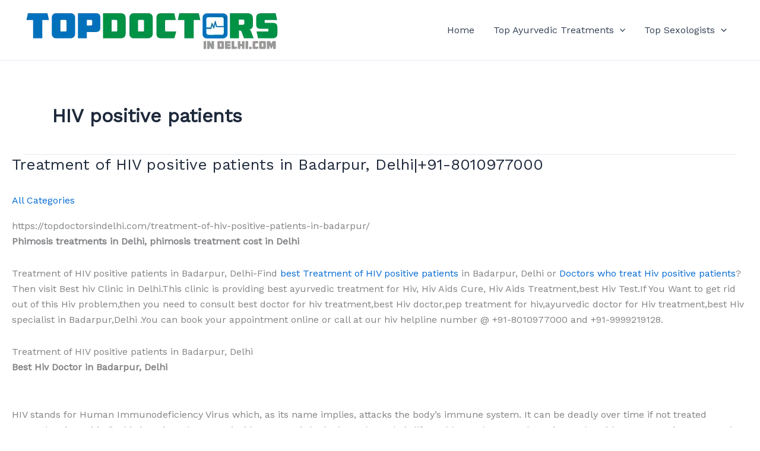

--- FILE ---
content_type: text/css
request_url: https://topdoctorsindelhi.com/wp-content/litespeed/css/124737db6c9b8faaf373d5d6af89bca7.css?ver=9bca7
body_size: 1813
content:
.dashicons{font-family:dashicons!important}.columns-1{grid-template-columns:repeat(1,1fr)}.columns-2{grid-template-columns:repeat(2,1fr)}.columns-3{grid-template-columns:repeat(3,1fr)}.columns-4{grid-template-columns:repeat(4,1fr)}.columns-5{grid-template-columns:repeat(5,1fr)}.columns-6{grid-template-columns:repeat(6,1fr)}.columns-7{grid-template-columns:repeat(7,1fr)}.columns-8{grid-template-columns:repeat(8,1fr)}.columns-9{grid-template-columns:repeat(9,1fr)}.columns-10{grid-template-columns:repeat(10,1fr)}.columns-11{grid-template-columns:repeat(11,1fr)}.columns-12{grid-template-columns:repeat(12,1fr)}@media(max-width:768px){.columns-tablet-1{grid-template-columns:repeat(1,1fr)}.columns-tablet-2{grid-template-columns:repeat(2,1fr)}.columns-tablet-3{grid-template-columns:repeat(3,1fr)}.columns-tablet-4{grid-template-columns:repeat(4,1fr)}.columns-tablet-5{grid-template-columns:repeat(5,1fr)}.columns-tablet-6{grid-template-columns:repeat(6,1fr)}.columns-tablet-7{grid-template-columns:repeat(7,1fr)}.columns-tablet-8{grid-template-columns:repeat(8,1fr)}.columns-tablet-9{grid-template-columns:repeat(9,1fr)}.columns-tablet-10{grid-template-columns:repeat(10,1fr)}.columns-tablet-11{grid-template-columns:repeat(11,1fr)}.columns-tablet-12{grid-template-columns:repeat(12,1fr)}}@media(max-width:576px){.columns-mobile-1{grid-template-columns:repeat(1,1fr)}.columns-mobile-2{grid-template-columns:repeat(2,1fr)}.columns-mobile-3{grid-template-columns:repeat(3,1fr)}.columns-mobile-4{grid-template-columns:repeat(4,1fr)}.columns-mobile-5{grid-template-columns:repeat(5,1fr)}.columns-mobile-6{grid-template-columns:repeat(6,1fr)}.columns-mobile-7{grid-template-columns:repeat(7,1fr)}.columns-mobile-8{grid-template-columns:repeat(8,1fr)}.columns-mobile-9{grid-template-columns:repeat(9,1fr)}.columns-mobile-10{grid-template-columns:repeat(10,1fr)}.columns-mobile-11{grid-template-columns:repeat(11,1fr)}.columns-mobile-12{grid-template-columns:repeat(12,1fr)}}@-webkit-keyframes ifbShine{to{left:125%}}@keyframes ifbShine{to{left:125%}}.wp-block-ifb-instagram *{-webkit-box-sizing:border-box;box-sizing:border-box}.wp-block-ifb-instagram .ifbInstagramFeed .ifbGallery{display:grid}.wp-block-ifb-instagram .ifbInstagramFeed .galleryHeader{display:-webkit-box;display:-ms-flexbox;display:flex;-webkit-box-align:center;-ms-flex-align:center;align-items:center;-webkit-box-pack:justify;-ms-flex-pack:justify;justify-content:space-between}.wp-block-ifb-instagram .ifbInstagramFeed .galleryHeader .followBtn{margin-left:auto}.wp-block-ifb-instagram .ifbInstagramFeed .galleyFooter{display:-webkit-box;display:-ms-flexbox;display:flex;-webkit-box-align:center;-ms-flex-align:center;align-items:center;-webkit-box-pack:center;-ms-flex-pack:center;gap:20px;justify-content:center;margin-top:20px}.wp-block-ifb-instagram .ifbInstagramFeed .followBtn{border-radius:3px;display:inline-block;padding:10px 20px;text-decoration:none;-webkit-transition:all .3s ease;transition:all .3s ease}.wp-block-ifb-instagram .ifbInstagramFeed .loadMoreBtn{background:#4527a4;border:none;border-radius:3px;color:#fff;cursor:pointer;display:inline-block;padding:10px 20px;-webkit-transition:all .3s ease;transition:all .3s ease}.wp-block-ifb-instagram .ifbInstagramFeed .loadMoreBtn.hidden{display:none}.wp-block-ifb-instagram .ifbInstagramFeed .loadMoreBtn:focus,.wp-block-ifb-instagram .ifbInstagramFeed .loadMoreBtn:hover{background-color:#8344c5;border:none}.wp-block-ifb-instagram .ifbInstagramFeed .galleryItem{height:100%;overflow:hidden;position:relative}.wp-block-ifb-instagram .ifbInstagramFeed .galleryItem .typeIcon{line-height:50%;padding:8px;position:absolute;right:0;top:0}.wp-block-ifb-instagram .ifbInstagramFeed .galleryItem .caption p{max-width:100%;padding:0 15px;width:-webkit-max-content;width:-moz-max-content;width:max-content}.wp-block-ifb-instagram .ifbInstagramFeed .galleryItem:hover figure.zoomIn img{-webkit-transform:scale(1.1);-ms-transform:scale(1.1);transform:scale(1.1)}.wp-block-ifb-instagram .ifbInstagramFeed .galleryItem:hover figure.zoomOut img{-webkit-transform:scale(1);-ms-transform:scale(1);transform:scale(1)}.wp-block-ifb-instagram .ifbInstagramFeed .galleryItem:hover figure.rotateIn img{-webkit-transform:scale(1.1) rotate(3deg);-ms-transform:scale(1.1) rotate(3deg);transform:scale(1.1) rotate(3deg)}.wp-block-ifb-instagram .ifbInstagramFeed .galleryItem:hover figure.rotateOut img{-webkit-transform:scale(1) rotate(0deg);-ms-transform:scale(1) rotate(0deg);transform:scale(1) rotate(0deg)}.wp-block-ifb-instagram .ifbInstagramFeed .galleryItem:hover figure.shine:before{-webkit-animation:ifbShine .75s;animation:ifbShine .75s}.wp-block-ifb-instagram .ifbInstagramFeed .galleryItem:hover figure .caption{opacity:1}.wp-block-ifb-instagram .ifbInstagramFeed figure{margin:0;padding-bottom:100%;position:relative;-webkit-transition:all .4s ease-in-out;transition:all .4s ease-in-out;width:100%}.wp-block-ifb-instagram .ifbInstagramFeed figure img{left:0;position:absolute;top:0}.wp-block-ifb-instagram .ifbInstagramFeed figure.zoomOut img{-webkit-transform:scale(1.1);-ms-transform:scale(1.1);transform:scale(1.1)}.wp-block-ifb-instagram .ifbInstagramFeed figure.rotateOut img{-webkit-transform:scale(1.1) rotate(3deg);-ms-transform:scale(1.1) rotate(3deg);transform:scale(1.1) rotate(3deg)}.wp-block-ifb-instagram .ifbInstagramFeed figure.shine{position:relative}.wp-block-ifb-instagram .ifbInstagramFeed figure.shine:before{background:-webkit-gradient(linear,left top,right top,from(#fff0),to(hsl(0 0% 100% / .302)));background:linear-gradient(90deg,#fff0 0,hsl(0 0% 100% / .302));content:"";display:block;height:100%;left:-75%;position:absolute;top:0;-webkit-transform:skewX(-25deg);-ms-transform:skewX(-25deg);transform:skewX(-25deg);width:50%;z-index:2}.wp-block-ifb-instagram .ifbInstagramFeed figure .caption{height:100%;left:0;margin:0;opacity:0;position:absolute;top:0;-webkit-transition:all .4s ease-in-out;transition:all .4s ease-in-out;width:100%}.wp-block-ifb-instagram .ifbInstagramFeed figure .caption p{margin:0;position:absolute}.wp-block-ifb-instagram .ifbInstagramFeed figure .caption.overlayTop p{left:50%;top:8%;-webkit-transform:translate(-50%,10%);-ms-transform:translate(-50%,10%);transform:translate(-50%,10%)}.wp-block-ifb-instagram .ifbInstagramFeed figure .caption.overlayCenter p{left:50%;top:50%;-webkit-transform:translate(-50%,-50%);-ms-transform:translate(-50%,-50%);transform:translate(-50%,-50%)}.wp-block-ifb-instagram .ifbInstagramFeed figure .caption.overlayBottom p{bottom:8%;left:50%;-webkit-transform:translate(-50%,10%);-ms-transform:translate(-50%,10%);transform:translate(-50%,10%)}.wp-block-ifb-instagram .ifbInstagramFeed img,.wp-block-ifb-instagram .ifbInstagramFeed video{height:100%;max-height:100%;max-width:100%;-o-object-fit:cover;object-fit:cover;-webkit-transition:all .3s cubic-bezier(.2,.6,.7,.8);transition:all .3s cubic-bezier(.2,.6,.7,.8);width:100%}.ifbProfile{display:-webkit-box;display:-ms-flexbox;display:flex;-webkit-box-align:center;-ms-flex-align:center;align-items:center;gap:20px}.ifbProfile .profileImg{border-radius:50%;-webkit-box-sizing:border-box;box-sizing:border-box;height:55px;margin:0;min-width:55px;overflow:hidden;width:55px}.ifbProfile .userName{color:#4527a4;display:inline-block;font-size:18px;font-weight:700;line-height:135%;margin:0;text-decoration:none!important}.ifbProfile .follow{display:-webkit-box;display:-ms-flexbox;display:flex;font-size:14px;font-weight:600;line-height:120%;-webkit-box-align:center;-ms-flex-align:center;align-items:center;gap:15px;margin:10px 0 0!important}.ifbProfile .follow *{margin:0!important}.ifbProfile .name{font-size:14px;font-weight:700;line-height:120%;margin:15px 0 0!important}.ifbProfile .biography{font-size:14px;font-weight:500;line-height:120%;margin:8px 0 0!important}.ifbPopupContent{border-radius:5px;display:none;max-width:calc(100% - 100px);overflow:hidden;padding:0;width:1140px}.ifbPopupContent .contentArea{cursor:default;display:-webkit-box;display:-ms-flexbox;display:flex;height:100%;max-height:100%;max-width:100%;overflow:auto;width:100%}.ifbPopupContent .contentArea .media{-webkit-box-flex:1;-ms-flex:1;flex:1;width:calc(100% - 350px)}.ifbPopupContent .contentArea .media img,.ifbPopupContent .contentArea .media video{height:100%;-o-object-fit:cover;object-fit:cover;width:100%}.ifbPopupContent .contentArea .text{max-width:100%;min-width:350px;padding:15px 20px}.ifbPopupContent .contentArea .text .ifbProfile{border-bottom:1px solid #d3d3d3;margin-bottom:20px;padding-bottom:15px}.ifbPopupContent .contentArea .text .info{color:#333;font-size:14px;font-weight:700;margin-top:25px}.ifbPopupContent .contentArea .text .info *{color:inherit;font-size:inherit;line-height:100%}.ifbPopupContent .contentArea .text .info .link{display:-webkit-inline-box;display:-ms-inline-flexbox;display:inline-flex;-webkit-box-align:center;-ms-flex-align:center;align-items:center;gap:4px}@media(max-width:992px){.ifbPopupContent .contentArea .media{width:calc(100% - 300px)}.ifbPopupContent .contentArea .text{min-width:300px}}@media(max-width:768px){.ifbPopupContent .contentArea{-webkit-box-orient:vertical;-webkit-box-direction:normal;-ms-flex-direction:column;flex-direction:column}.ifbPopupContent .contentArea .media{height:0;padding-bottom:100%;position:relative;width:100%}.ifbPopupContent .contentArea .media>*{height:100%;left:0;position:absolute;top:0;width:100%}}.ifbCarousel{height:100%;overflow:hidden;position:relative;z-index:1}.ifbCarousel .swiper-button-next,.ifbCarousel .swiper-button-prev{-webkit-box-sizing:content-box;box-sizing:content-box;height:24px;padding:8px;width:24px}.ifbCarousel .swiper-button-next svg,.ifbCarousel .swiper-button-prev svg{fill:#262626;background:#fff;border-radius:50%}.ifbCarousel .swiper-button-next:after,.ifbCarousel .swiper-button-prev:after{content:""}.ifbCarousel .swiper-button-prev{left:0}.ifbCarousel .swiper-button-next{right:0}.ifbLoading{font-weight:700;margin:0;padding:0}.galleryLoading{-webkit-animation:galleryAnimate 2.8s linear infinite forwards;animation:galleryAnimate 2.8s linear infinite forwards;background:#000;background:#f6f7f8;background:-webkit-gradient(linear,left top,right top,color-stop(2%,#eee),color-stop(18%,#ddd),color-stop(33%,#eee));background:linear-gradient(90deg,#eee 2%,#ddd 18%,#eee 33%);background-size:1820px;height:520px;overflow:hidden;position:relative}.galleryLoadingItem{background:#fff;left:0;position:absolute;top:0;z-index:2}.galleryLoadingItem:first-child{height:55px;left:55px;width:15px}.galleryLoadingItem:nth-child(2){height:16.5px;left:70px;width:calc(100% - 250px)}.galleryLoadingItem:nth-child(3){height:17px;left:70px;top:38.5px;width:calc(100% - 250px)}.galleryLoadingItem:nth-child(4){height:55px;left:220px;width:calc(100% - 400px)}.galleryLoadingItem:nth-child(5){height:7.5px;left:calc(100% - 180px);width:180px}.galleryLoadingItem:nth-child(6){height:7.5px;left:calc(100% - 180px);top:47.5px;width:180px}.galleryLoadingItem:nth-child(7){height:15px;top:55px;width:100%}.galleryLoadingItem:nth-child(10),.galleryLoadingItem:nth-child(8),.galleryLoadingItem:nth-child(9){height:660px;top:70px;width:15px}.galleryLoadingItem:nth-child(8){left:calc(25% - 7.5px)}.galleryLoadingItem:nth-child(9){left:calc(50% - 7.5px)}.galleryLoadingItem:nth-child(10){left:calc(75% - 7.5px)}.galleryLoadingItem:nth-child(11){height:15px;top:280px;width:100%}@-webkit-keyframes galleryAnimate{0%{background-position:-910px 0}to{background-position:910px 0}}@keyframes galleryAnimate{0%{background-position:-910px 0}to{background-position:910px 0}}